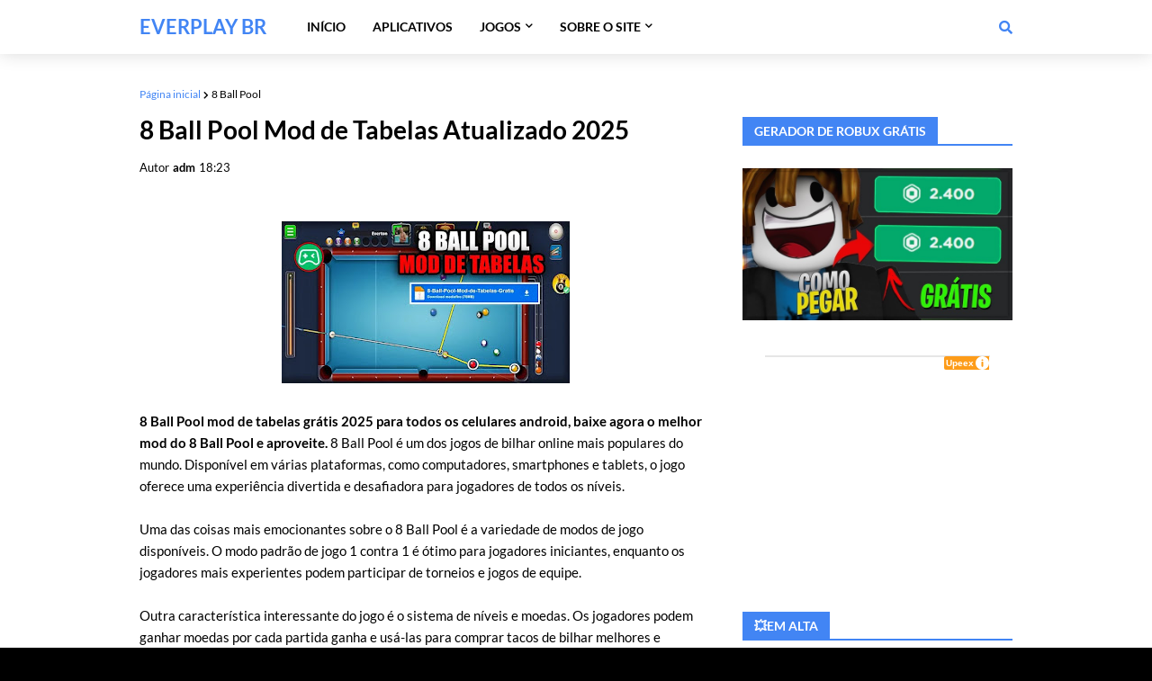

--- FILE ---
content_type: text/javascript;charset=UTF-8
request_url: https://whos.amung.us/pingjs/?k=5tj7hrkz3e&t=8%20Ball%20Pool%20Mod%20de%20Tabelas%20Atualizado%202025&c=d&x=https%3A%2F%2Fwww.everplaybr.com.br%2F2024%2F01%2F8-ball-pool-mod-de-tabelas-atualizado.html&y=&a=0&v=27&r=5947
body_size: -49
content:
WAU_r_d('4','5tj7hrkz3e',0);

--- FILE ---
content_type: application/javascript
request_url: https://t.dtscout.com/pv/?_a=v&_h=everplaybr.com.br&_ss=5j7qp6zeqb&_pv=1&_ls=0&_u1=1&_u3=1&_cc=us&_pl=d&_cbid=5b4p&_cb=_dtspv.c
body_size: -283
content:
try{_dtspv.c({"b":"chrome@131"},'5b4p');}catch(e){}